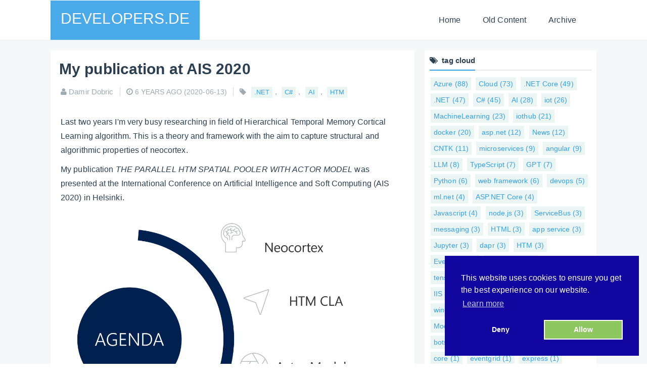

--- FILE ---
content_type: text/html; charset=utf-8
request_url: https://developers.de/2020/06/13/my-publication-on-international-conference-on-artificial-intelligence-and-soft-computing-ais-2020/
body_size: 6007
content:
<!DOCTYPE html>
<html>

<head>
    <meta charset="utf-8" />
    <meta http-equiv="X-UA-Compatible" content="IE=edge" />
    <title>My publication at AIS 2020</title>

    <meta name="HandheldFriendly" content="True" />
    <meta name="viewport" content="width=device-width, initial-scale=1.0" />

    <link rel="stylesheet" type="text/css" href="/assets/css/screen.css?v=66a934f014" />
    <!-- <link rel="stylesheet" type="text/css" href="//fonts.useso.com/css?family=Merriweather:300,700,700italic,300italic|Open+Sans:700,400" /> -->
    <link rel="stylesheet" type="text/css" href="/assets/plugins/font-awesome-4.5.0/css/font-awesome.min.css?v=66a934f014" />
    <link rel="stylesheet" type="text/css" href="/assets/plugins/bootstrap-3.3.5/css/bootstrap.min.css?v=66a934f014" />
    <link rel="stylesheet" type="text/css" href="/assets/plugins/anijs-0.9.3/anicollection.min.css?v=66a934f014" />
    <link rel="stylesheet" type="text/css" href="/assets/plugins/fancybox-2.1.5/jquery.fancybox.css?v=66a934f014" />
    <link rel="shortcut icon" href="/favicon.png" type="image/png" />
    <link rel="canonical" href="https://developers.de/2020/06/13/my-publication-on-international-conference-on-artificial-intelligence-and-soft-computing-ais-2020/" />
    <meta name="referrer" content="no-referrer-when-downgrade" />
    <link rel="amphtml" href="https://developers.de/2020/06/13/my-publication-on-international-conference-on-artificial-intelligence-and-soft-computing-ais-2020/amp/" />
    
    <meta property="og:site_name" content="DEVELOPERS.DE" />
    <meta property="og:type" content="article" />
    <meta property="og:title" content="My publication at AIS 2020" />
    <meta property="og:description" content="Last two years I&#x27;m very busy researching in field of Hierarchical Temporal Memory Cortical Learning algorithm. This is a theory and framework with the aim to capture structural and algorithmic properties of neocortex. My publication THE PARALLEL HTM SPATIAL POOLER WITH ACTOR MODEL was presented at the International Conference on" />
    <meta property="og:url" content="https://developers.de/2020/06/13/my-publication-on-international-conference-on-artificial-intelligence-and-soft-computing-ais-2020/" />
    <meta property="og:image" content="https://developersde.blob.core.windows.net/usercontent/2020/6/121924_ais2020.png" />
    <meta property="article:published_time" content="2020-06-13T12:33:00.000Z" />
    <meta property="article:modified_time" content="2020-07-15T15:15:31.000Z" />
    <meta property="article:tag" content=".NET" />
    <meta property="article:tag" content="C#" />
    <meta property="article:tag" content="AI" />
    <meta property="article:tag" content="HTM" />
    
    <meta property="article:publisher" content="https://www.facebook.com/daenetgmbh" />
    <meta name="twitter:card" content="summary_large_image" />
    <meta name="twitter:title" content="My publication at AIS 2020" />
    <meta name="twitter:description" content="Last two years I&#x27;m very busy researching in field of Hierarchical Temporal Memory Cortical Learning algorithm. This is a theory and framework with the aim to capture structural and algorithmic properties of neocortex. My publication THE PARALLEL HTM SPATIAL POOLER WITH ACTOR MODEL was presented at the International Conference on" />
    <meta name="twitter:url" content="https://developers.de/2020/06/13/my-publication-on-international-conference-on-artificial-intelligence-and-soft-computing-ais-2020/" />
    <meta name="twitter:image" content="https://developersde.blob.core.windows.net/usercontent/2020/6/121924_ais2020.png" />
    <meta name="twitter:label1" content="Written by" />
    <meta name="twitter:data1" content="Damir Dobric" />
    <meta name="twitter:label2" content="Filed under" />
    <meta name="twitter:data2" content=".NET, C#, AI, HTM" />
    <meta name="twitter:site" content="@daenet" />
    <meta name="twitter:creator" content="@ddobric" />
    <meta property="og:image:width" content="2596" />
    <meta property="og:image:height" content="1874" />
    
    <script type="application/ld+json">
{
    "@context": "https://schema.org",
    "@type": "Article",
    "publisher": {
        "@type": "Organization",
        "name": "DEVELOPERS.DE",
        "logo": {
            "@type": "ImageObject",
            "url": "https://developersde.blob.core.windows.net/usercontent/10/2017/IconV2.png",
            "width": 60,
            "height": 60
        }
    },
    "author": {
        "@type": "Person",
        "name": "Damir Dobric",
        "image": {
            "@type": "ImageObject",
            "url": "https://developersde.blob.core.windows.net/usercontent/2022/12/15945_IMG_9395.jpg",
            "width": 2500,
            "height": 1667
        },
        "url": "https://developers.de/author/ddobric/",
        "sameAs": [
            "https://about.me/damirdobric",
            "https://twitter.com/ddobric"
        ]
    },
    "headline": "My publication at AIS 2020",
    "url": "https://developers.de/2020/06/13/my-publication-on-international-conference-on-artificial-intelligence-and-soft-computing-ais-2020/",
    "datePublished": "2020-06-13T12:33:00.000Z",
    "dateModified": "2020-07-15T15:15:31.000Z",
    "image": {
        "@type": "ImageObject",
        "url": "https://developersde.blob.core.windows.net/usercontent/2020/6/121924_ais2020.png",
        "width": 2596,
        "height": 1874
    },
    "keywords": ".NET, C#, AI, HTM",
    "description": "Last two years I&#x27;m very busy researching in field of Hierarchical Temporal Memory Cortical Learning algorithm. This is a theory and framework with the aim to capture structural and algorithmic properties of neocortex. My publication THE PARALLEL HTM SPATIAL POOLER WITH ACTOR MODEL was presented at the International Conference on",
    "mainEntityOfPage": {
        "@type": "WebPage",
        "@id": "https://developers.de/"
    }
}
    </script>

    <script type="text/javascript" src="/public/ghost-sdk.min.js?v=66a934f014"></script>
<script type="text/javascript">
ghost.init({
	clientId: "ghost-frontend",
	clientSecret: "0daf8e2f7bc5"
});
</script>
    <meta name="generator" content="Ghost 1.21" />
    <link rel="alternate" type="application/rss+xml" title="DEVELOPERS.DE" href="https://developers.de/rss/" />
    <link rel="stylesheet" type="text/css" href="//cdnjs.cloudflare.com/ajax/libs/cookieconsent2/3.0.3/cookieconsent.min.css" />
<script src="//cdnjs.cloudflare.com/ajax/libs/cookieconsent2/3.0.3/cookieconsent.min.js"></script>
<script>
        var gaProperty = 'UA-2001677-1'; 
        var disableStr = 'ga-disable-' + gaProperty; 

        if (document.cookie.indexOf(disableStr + '=true') > -1 || document.cookie.indexOf(disableStr + '=false') == -1) { 
            window[disableStr] = true;
        }

        function gaOptout() { 
            document.cookie = disableStr + '=true; expires=Thu, 31 Dec 2099 23:59:59 UTC; path=/'; 
            window[disableStr] = true;
        }
        function gaOptin() { 
            document.cookie = disableStr + '=false; expires=Thu, 31 Dec 2099 23:59:59 UTC; path=/'; 
            window[disableStr] = true;
        } 

        (function(i,s,o,g,r,a,m){i['GoogleAnalyticsObject']=r;i[r]=i[r]||function(){ 
            (i[r].q=i[r].q||[]).push(arguments)},i[r].l=1*new Date();a=s.createElement(o), 
            m=s.getElementsByTagName(o)[0];a.async=1;a.src=g;m.parentNode.insertBefore(a,m) 
        })(window,document,'script','https://www.google-analytics.com/analytics.js','ga');

        ga('create', 'UA-2001677-1', 'auto'); 
        ga('set', 'anonymizeIp', true); 
        ga('send', 'pageview'); 
    </script>
    <script>
        window.addEventListener("load", function () {
            window.cookieconsent.initialise({
                palette: {
                    popup: {
                        background: "#10069f"
                    },
                    button: {
                        background: "#8ec760",
                        border: "#ffffff",
                        text: "#ffffff"
                    }
                },
                position: "bottom-right",
                type: "opt-in",
                content: {
                    href: 'https://developers.de/privacy-policy/',
                    dismiss: 'Deny',
                    allow: 'Allow'
                },
                onInitialise: function (status) {
                    var type = this.options.type;
                    var didConsent = this.hasConsented();
                    if (type == 'opt-in' && didConsent && status == 'allow') {
                        gaOptin();
                    }
                },
                onStatusChange: function (status, chosenBefore) {
                    var type = this.options.type;
                    var didConsent = this.hasConsented();
                    if (type == 'opt-in' && didConsent && status == 'allow') {
                        gaOptin();
                    }
                    if (type == 'opt-in' && didConsent && status == 'dismiss') {
                        gaOptout();
                    }
                }
            })
        });
    </script>
<link href="/extensions/prism/prism.css" rel="stylesheet"/>
<script>
    var disqus_shortname = 'developers-de';
</script>
<link href="/extensions/shariff/shariff.min.css" rel="stylesheet">
</head>

<body class="post-template tag-net tag-c tag-ai tag-htm nav-closed" data-spy="scroll" data-target="#tocScrollspy">

    <div class="site-wrapper">

        


<header class="main-header">
    <nav class="container main-nav clearfix">
        <div class="main-nav-title pull-left">
            <a class="blog-title" href="https://developers.de">DEVELOPERS.DE</a>
        </div>
            <div class="nav pull-right">
    <ul>
            <li class="nav-home" role="presentation"><a href="https://developers.de/">Home</a></li>
            <li class="nav-old-content" role="presentation"><a href="https://developers.de/blogs/">Old Content</a></li>
            <li class="nav-archive" role="presentation"><a href="https://developers.de/archive/">Archive</a></li>
    </ul>
</div>

    </nav>
</header>

<main id="container" class="container" role="main">
    <div id="content" class="content col-sm-12 col-md-8 col-lg-8">
        <article class="post tag-net tag-c tag-ai tag-htm">
            <header class="post-header">
                <h1 class="post-title"><a href="/2020/06/13/my-publication-on-international-conference-on-artificial-intelligence-and-soft-computing-ais-2020/">My publication at AIS 2020</a></h1>
                <section class="post-meta">
                    <span class="post-meta-item">
                        <i class="fa fa-user"></i>
                        <a href="/author/ddobric/">Damir Dobric</a>
                    </span>
                    <span class="post-meta-item">
                        <i class="fa fa-clock-o"></i>
                        <time class="post-date" datetime="2020-06-13">6 years ago</time>
                        <time class="post-date" datetime="2020-06-13">(2020-06-13)</time>
                    </span>
                    <span class="post-meta-item post-meta-tags">
                        <i class="fa fa-tag"></i>
                        <a href="/tag/net/">.NET</a>, <a href="/tag/c/">C#</a>, <a href="/tag/ai/">AI</a>, <a href="/tag/htm/">HTM</a>
                    </span>
                    <span class="post-meta-item pull-right">

                    </span>
                </section>
            </header>

            <section class="post-content">
                <div class="kg-card-markdown"><p>Last two years I'm very busy researching in field of Hierarchical Temporal Memory Cortical Learning algorithm. This is a theory and framework with the aim to capture structural and algorithmic properties of neocortex.</p>
<p>My publication <em>THE PARALLEL HTM SPATIAL POOLER WITH ACTOR MODEL</em> was presented at the International Conference on Artificial Intelligence and Soft Computing (AIS 2020) in Helsinki.<br>
<img src="https://developersde.blob.core.windows.net/usercontent/2020/6/121112_ais2020.png" alt="121112_ais2020"></p>
<p><a href="https://csit2020.org/ps/ais-ps.html">https://csit2020.org/ps/ais-ps.html</a></p>
<p>Download <a href="https://aircconline.com/csit/csit1006.pdf">paper</a></p>
</div>
            </section>
            
            <hr/>
            <div class="shariff" data-theme="white" data-lang="en" data-services="[&quot;twitter&quot;,&quot;facebook&quot;,&quot;googleplus&quot;,&quot;linkedin&quot;,&quot;xing&quot;]"></div>

            <footer class="post-footer">
                <figure class="author-image">
    <a class="img" href="/author/ddobric/" style="background-image: url(https://developersde.blob.core.windows.net/usercontent/2022/12/15945_IMG_9395.jpg)"><span class="hidden">Damir Dobric's Picture</span></a>
</figure>
<figure class="author-info">
    <section class="author-info-title">
        <span><time class="post-date pull-right" datetime="2020-06-13">Published on：2020-06-13</time></span>
        <span>Author：Damir Dobric</span>
    </section>
    <section class="author-info-content">
            <span class="author-info-bio">Microsoft Regional Director and Most Valuable Professional for Microsoft Azure Cloud. </span>
        <section class="author-info-social">
            <a href="https://about.me/damirdobric" class="author-info-social-website">Website</a>
            <a href="/author/ddobric/" class="author-info-social-feature">more from Damir Dobric</a>
            <a href="https://www.facebook.com/daenetgmbh" class="author-info-social-facebook" target="_blank" rel="noopener">Facebook</a>
            <a href="https://twitter.com/ddobric" class="author-info-social-twitter" target="_blank" rel="noopener">Twitter</a>
            <!--<a href="https://segmentfault.com/u/xlbd" class="author-info-social-sf">SegmentFault</a>-->
        </section>
    </section>
</figure>
            </footer>
        </article>

        <aside class="post-nav">
            <span class="post-nav-prev">
                previous
                <a href="/2020/06/12/scaling-the-slice-of-neocortex-with-actor-model/">
                    Scaling the slice of neocortex with Actor Model
                </a>
            </span>

            <span class="post-nav-next" >
                <a href="/2020/07/08/imported-project/">
                    Imported project target was not found- How to fix
                </a>
                next
            </span>
        </aside>

        <section class="post comments">
    <div id="disqus_thread"></div>
    <script type="text/javascript">
        var disqus_identifier = ''; // make sure to use the post.id as an identifier, otherwise disqus will use the pages url per default, which might be problematic...

        /* * * DON'T EDIT BELOW THIS LINE * * */
        (function() {
            var dsq = document.createElement('script');
            dsq.type = 'text/javascript';
            dsq.async = true;
            dsq.src = '//' + disqus_shortname + '.disqus.com/embed.js';
            (document.getElementsByTagName('head')[0] || document.getElementsByTagName('body')[0]).appendChild(dsq);
        })();
    </script>
    <noscript>Please enable JavaScript to view the <a href="http://disqus.com/?ref_noscript">comments powered by Disqus.</a></noscript>
    <a href="http://disqus.com" class="dsq-brlink">comments powered by <span class="logo-disqus">Disqus</span></a>
</section>
    </div>
    <div id="sidebar" class="sidebar col-md-4 col-lg-4">



    <div class="widget widget-tag-cloud">
	<div class="widget-title">
		<div class="widget-title-meta">
			<i class="fa fa-tags"></i>&nbsp;
			<span class="title-meta-word">tag cloud</span>
		</div>
	</div>
	<div class="tag-cloud-content">
		<!-- 
		<a href="/tag/net/" class="tag-item">.NET<span class="post-count"></span></a>
		
		<a href="/tag/c/" class="tag-item">C#<span class="post-count"></span></a>
		
		<a href="/tag/ai/" class="tag-item">AI<span class="post-count"></span></a>
		
		<a href="/tag/htm/" class="tag-item">HTM<span class="post-count"></span></a>
		 -->
				<a href="/tag/azure" class="tag-item">Azure (88)</a>
				<a href="/tag/cloud" class="tag-item">Cloud (73)</a>
				<a href="/tag/net-core" class="tag-item">.NET Core (49)</a>
				<a href="/tag/net" class="tag-item">.NET (47)</a>
				<a href="/tag/c" class="tag-item">C# (45)</a>
				<a href="/tag/ai" class="tag-item">AI (28)</a>
				<a href="/tag/iot" class="tag-item">iot (26)</a>
				<a href="/tag/machinelearning" class="tag-item">MachineLearning (23)</a>
				<a href="/tag/iothub" class="tag-item">iothub (21)</a>
				<a href="/tag/docker" class="tag-item">docker (20)</a>
				<a href="/tag/asp-net" class="tag-item">asp.net (12)</a>
				<a href="/tag/news" class="tag-item">News (12)</a>
				<a href="/tag/cntk" class="tag-item">CNTK (11)</a>
				<a href="/tag/microservices" class="tag-item">microservices (9)</a>
				<a href="/tag/angular" class="tag-item">angular (9)</a>
				<a href="/tag/llm" class="tag-item">LLM (8)</a>
				<a href="/tag/typescript" class="tag-item">TypeScript (7)</a>
				<a href="/tag/gpt" class="tag-item">GPT (7)</a>
				<a href="/tag/python" class="tag-item">Python (6)</a>
				<a href="/tag/web-framework" class="tag-item">web framework (6)</a>
				<a href="/tag/devops" class="tag-item">devops (5)</a>
				<a href="/tag/ml-net" class="tag-item">ml.net (4)</a>
				<a href="/tag/asp-net-core" class="tag-item">ASP.NET Core (4)</a>
				<a href="/tag/javascript" class="tag-item">Javascript (4)</a>
				<a href="/tag/node-js" class="tag-item">node.js (3)</a>
				<a href="/tag/servicebus" class="tag-item">ServiceBus (3)</a>
				<a href="/tag/messaging" class="tag-item">messaging (3)</a>
				<a href="/tag/html" class="tag-item">HTML (3)</a>
				<a href="/tag/app-service" class="tag-item">app service (3)</a>
				<a href="/tag/jupyter" class="tag-item">Jupyter (3)</a>
				<a href="/tag/dapr" class="tag-item">dapr (3)</a>
				<a href="/tag/htm" class="tag-item">HTM (3)</a>
				<a href="/tag/eventhub" class="tag-item">EventHub (2)</a>
				<a href="/tag/kubernetes" class="tag-item">kubernetes (2)</a>
				<a href="/tag/tensorflow" class="tag-item">tensorflow (2)</a>
				<a href="/tag/webjob" class="tag-item">WebJob (2)</a>
				<a href="/tag/debugging" class="tag-item">debugging (2)</a>
				<a href="/tag/iis" class="tag-item">IIS (2)</a>
				<a href="/tag/css" class="tag-item">CSS (2)</a>
				<a href="/tag/biztalk" class="tag-item">BizTalk (2)</a>
				<a href="/tag/blazor" class="tag-item">blazor (2)</a>
				<a href="/tag/windows" class="tag-item">windows (2)</a>
				<a href="/tag/cosmosdb" class="tag-item">CosmosDb (2)</a>
				<a href="/tag/mcp" class="tag-item">MCP (2)</a>
				<a href="/tag/model-context-protocol" class="tag-item">Model Context Protocol (2)</a>
				<a href="/tag/nuget" class="tag-item">nuget (1)</a>
				<a href="/tag/bots" class="tag-item">bots (1)</a>
				<a href="/tag/timeseries" class="tag-item">TimeSeries (1)</a>
				<a href="/tag/clickonce" class="tag-item">ClickOnce (1)</a>
				<a href="/tag/core" class="tag-item">core (1)</a>
				<a href="/tag/eventgrid" class="tag-item">eventgrid (1)</a>
				<a href="/tag/express" class="tag-item">express (1)</a>
				<a href="/tag/quantum-development-kit" class="tag-item">Quantum Development Kit (1)</a>
				<a href="/tag/angular7" class="tag-item">angular7 (1)</a>
				<a href="/tag/cookie" class="tag-item">cookie (1)</a>
				<a href="/tag/sendgrid" class="tag-item">SendGrid (1)</a>
				<a href="/tag/anndotnet" class="tag-item">ANNdotNET (1)</a>
				<a href="/tag/mvpbuzz" class="tag-item">mvpbuzz (1)</a>
				<a href="/tag/keras" class="tag-item">keras (1)</a>
				<a href="/tag/daany" class="tag-item">Daany (1)</a>
				<a href="/tag/analytics" class="tag-item">analytics (1)</a>
				<a href="/tag/mqsc-adapter" class="tag-item">MQSC Adapter (1)</a>
				<a href="/tag/tw-way-authentication" class="tag-item">tw-way authentication (1)</a>
				<a href="/tag/2-way-authentication" class="tag-item">2-way authentication (1)</a>
				<a href="/tag/two-way-authentication" class="tag-item">two way authentication (1)</a>
				<a href="/tag/certificate" class="tag-item">certificate (1)</a>
				<a href="/tag/ibm-mq" class="tag-item">IBM MQ (1)</a>
				<a href="/tag/package" class="tag-item">package (1)</a>
				<a href="/tag/module" class="tag-item">module (1)</a>
				<a href="/tag/git" class="tag-item">git (1)</a>
				<a href="/tag/ios" class="tag-item">iOS (1)</a>
				<a href="/tag/ios14" class="tag-item">iOS14 (1)</a>
				<a href="/tag/senchatouch" class="tag-item">SenchaTouch (1)</a>
				<a href="/tag/extjs" class="tag-item">ExtJs (1)</a>
				<a href="/tag/cordova" class="tag-item">Cordova (1)</a>
				<a href="/tag/iphone" class="tag-item">iPhone (1)</a>
				<a href="/tag/mobile-development" class="tag-item">Mobile Development (1)</a>
				<a href="/tag/cross-platform-app-development" class="tag-item">Cross Platform App Development (1)</a>
				<a href="/tag/enpoint" class="tag-item">Enpoint (1)</a>
				<a href="/tag/expose" class="tag-item">Expose; (1)</a>
				<a href="/tag/wcf" class="tag-item">WCF (1)</a>
				<a href="/tag/rest" class="tag-item">Rest (1)</a>
				<a href="/tag/error" class="tag-item">error (1)</a>
				<a href="/tag/transportclientendpointbehavior" class="tag-item">transportClientEndpointBehavior (1)</a>
				<a href="/tag/transportclientendpointbehaviorelement" class="tag-item">TransportClientEndpointBehaviorElement (1)</a>
				<a href="/tag/could-not-be-loaded" class="tag-item">could not be loaded (1)</a>
				<a href="/tag/maui" class="tag-item">MAUI (1)</a>
				<a href="/tag/visual-studio" class="tag-item">visual studio (1)</a>
				<a href="/tag/macos" class="tag-item">macos (1)</a>
				<a href="/tag/edge" class="tag-item">edge (1)</a>
	</div>
</div>

        <div class="widget widget-toc">
    <div class="widget-title">
        <div class="widget-title-meta">
            <i class="fa fa-list-ul"></i>&nbsp;
            <span class="title-meta-word">in this article</span>
        </div>
    </div>
    <nav id="tocScrollspy">
        <ul id="toc" class="toc"></ul>
    </nav>
</div>
</div>
</main>


        <footer class="site-footer clearfix">
            <div class="footer-meta container">
                <section class="copyright"><a href="https://developers.de">DEVELOPERS.DE</a> &copy; 2026 powered by <a href="https://www.daenet.de">daenet</a></section>
                <section class="poweredby"><a href="/impressum">Impressum</a> <a href="/privacy-policy">Privacy policy</a></section>
            </div>
        </footer>

    </div>

    <div id="backTop" class="backTop">
        <button class="btn btn-inverse">
            <i class="fa fa-chevron-up"></i>
        </button>
    </div>

    <script type="text/javascript" src="/assets/js/jquery-1.12.0.min.js?v=66a934f014"></script>
    <script type="text/javascript" src="/extensions/prism/prism.js"></script>
<script src="/extensions/shariff/shariff.min.js"></script>

    <script type="text/javascript" src="/assets/js/jquery.fitvids.js?v=66a934f014"></script>
    <script type="text/javascript" src="/assets/js/index.js?v=66a934f014"></script>
    <script type="text/javascript" src="/assets/plugins/bootstrap-3.3.5/js/bootstrap.min.js?v=66a934f014"></script>
    <script type="text/javascript" src="/assets/plugins/jquery-toc-0.3.5/jquery.toc.js?v=66a934f014"></script>
    <script type="text/javascript" src="/assets/plugins/velocity-1.2.3/velocity.min.js?v=66a934f014"></script>
    <script type="text/javascript" src="/assets/plugins/velocity-1.2.3/velocity.ui.min.js?v=66a934f014"></script>
    <script type="text/javascript" src="/assets/plugins/anijs-0.9.3/anijs-min.js?v=66a934f014"></script>
    <script type="text/javascript" src="/assets/plugins/anijs-0.9.3/anijs-helper-scrollreveal-min.js?v=66a934f014"></script>
    <script type="text/javascript" src="/assets/plugins/github-repo-jquery-widget/jquery.githubRepoWidget.min.js?v=66a934f014"></script>
    <script type="text/javascript" src="/assets/plugins/fancybox-2.1.5/jquery.fancybox.pack.js?v=66a934f014"></script>
</body>

</html>

--- FILE ---
content_type: text/css; charset=UTF-8
request_url: https://developers.de/assets/css/screen.css?v=66a934f014
body_size: 10489
content:
/* ==========================================================================
   Table of Contents
   ========================================================================== */


/*

    0.  Normalize
    1.  Icons
    2.  General
    3.  Utilities
    4.  General
    5.  Single Post
    6.  Tag Archive
    7.  Read Next
    8.  Third Party Elements
    9.  Pagination
    10. Footer
    11. Layout
    12. Widget
    13. Post Nav
    14. BackTop Button
    15. TOC
    16. Profile
    17. Media Queries (Tablet - Portrait)
    18. Media Queries (Tablet - Landscape)
    19. Media Queries (Mobile)
    20. Animations
    21. Static Page
    22. Highlight Code


*/


/* ==========================================================================
   0. Normalize.css v2.1.3 | MIT License | git.io/normalize | (minified)
   ========================================================================== */

article, aside, details, figcaption, figure, footer, header, hgroup, main, nav, section, summary {
    display: block;
}
audio, canvas, video {
    display: inline-block;
}
audio:not([controls]) {
    display: none;
    height: 0;
}
[hidden], template {
    display: none;
}
html {
    font-family: sans-serif;
    -ms-text-size-adjust: 100%;
    -webkit-text-size-adjust: 100%;
}
body {
    margin: 0;
}
a {
    background: transparent;
    text-decoration: none;
}
a:focus {
    outline: thin dotted;
}
a:active, a:hover {
    outline: 0;
}
abbr[title] {
    border-bottom: 1px dotted;
}
b, strong {
    font-weight: 700;
}
dfn {
    font-style: italic;
}
hr {
    -moz-box-sizing: content-box;
    box-sizing: content-box;
    height: 0;
}
mark {
    background: #FF0;
    color: #000;
}
code, kbd, pre, samp {
    font-family: Monaco, monospace, sans-serif !important;
    font-size: 1em;
}
pre {
    white-space: pre-wrap;
}
q {
    quotes: "\201C" "\201D" "\2018" "\2019";
}
small {
    font-size: 80%;
}
sub, sup {
    font-size: 75%;
    line-height: 0;
    position: relative;
    vertical-align: baseline;
}
sup {
    top: -0.5em;
}
sub {
    bottom: -0.25em;
}
img {
    border: 0;
}
svg:not(:root) {
    overflow: hidden;
}
figure {
    margin: 0;
}
fieldset {
    border: 1px solid #c0c0c0;
    margin: 0 2px;
    padding: 0.35em 0.625em 0.75em;
}
legend {
    border: 0;
    padding: 0;
}
button, input, select, textarea {
    font-family: inherit;
    font-size: 100%;
    margin: 0;
}
button, input {
    line-height: normal;
}
button, select {
    text-transform: none;
}
button, html input[type="button"], input[type="reset"], input[type="submit"] {
    -webkit-appearance: button;
    cursor: pointer;
}
button[disabled], html input[disabled] {
    cursor: default;
}
input[type="checkbox"], input[type="radio"] {
    box-sizing: border-box;
    padding: 0;
}
input[type="search"] {
    -webkit-appearance: textfield;
    -moz-box-sizing: content-box;
    -webkit-box-sizing: content-box;
    box-sizing: content-box;
}
input[type="search"]::-webkit-search-cancel-button, input[type="search"]::-webkit-search-decoration {
    -webkit-appearance: none;
}
button::-moz-focus-inner, input::-moz-focus-inner {
    border: 0;
    padding: 0;
}
textarea {
    overflow: auto;
    vertical-align: top;
}
table {
    border-collapse: collapse;
    border-spacing: 0;
}

/* ==========================================================================
   1. Icons - Sets up the icon font and respective classes
   ========================================================================== */


/* Import the font file with the icons in it */

@font-face {
    font-family: "casper-icons";
    src: url("../fonts/casper-icons.eot?v=1");
    src: url("../fonts/casper-icons.eot?v=1#iefix") format("embedded-opentype"), url("../fonts/casper-icons.woff?v=1") format("woff"), url("../fonts/casper-icons.ttf?v=1") format("truetype"), url("../fonts/casper-icons.svg?v=1#icons") format("svg");
    font-weight: normal;
    font-style: normal;
}

/* Apply these base styles to all icons */

[class^="icon-"]:before, [class*=" icon-"]:before {
    font-family: "casper-icons", "Microsoft Yahei", "Monaco", sans-serif;
    speak: none;
    font-style: normal;
    font-weight: normal;
    font-variant: normal;
    text-transform: none;
    line-height: 1;
    text-decoration: none !important;
    -webkit-font-smoothing: antialiased;
    -moz-osx-font-smoothing: grayscale;
}

/* Each icon is created by inserting the correct character into the
   content of the :before pseudo element. Like a boss. */

.icon-ghost:before {
    content: "\f600";
}
.icon-feed:before {
    content: "\f601";
}
.icon-twitter:before {
    content: "\f602";
    font-size: 1.1em;
}
.icon-google-plus:before {
    content: "\f603";
}
.icon-facebook:before {
    content: "\f604";
}
.icon-arrow-left:before {
    content: "\f605";
}
.icon-stats:before {
    content: "\f606";
}
.icon-location:before {
    content: "\f607";
    margin-left: -3px;
    /* Tracking fix */
}
.icon-link:before {
    content: "\f608";
}
.icon-menu:before {
    content: "\f609";
}

/*
    IMPORTANT: When making any changes to the icon font, be sure to increment
    the version number by 1 in the @font-face rule. `?v=1` becomes `?v=2`
    This forces browsers to download the new font file.
*/


/* ==========================================================================
   2. General - Setting up some base styles
   ========================================================================== */

html {
    height: 100%;
    max-height: 100%;
    font-size: 62.5%;
    -webkit-tap-highlight-color: rgba(0, 0, 0, 0);
}
body {
    height: 100%;
    max-height: 100%;
    font-family: "Microsoft Yahei", Helvetica, Arial, sans-serif, serif !important;
    letter-spacing: 0.01rem;
    font-size: 1.6em !important;
    line-height: 1.75em !important;
    color: #2C3F51 !important;
    -webkit-font-feature-settings: 'kern' 1;
    -moz-font-feature-settings: 'kern' 1;
    -o-font-feature-settings: 'kern' 1;
    text-rendering: geometricPrecision;
}
::-moz-selection {
    background: #69bde8;
    color: #FFF;
}
::selection {
    background: #69bde8;
    color: #FFF;
}
h1, h2, h3, h4, h5, h6 {
    -webkit-font-feature-settings: 'dlig' 1, 'liga' 1, 'lnum' 1, 'kern' 1;
    -moz-font-feature-settings: 'dlig' 1, 'liga' 1, 'lnum' 1, 'kern' 1;
    -o-font-feature-settings: 'dlig' 1, 'liga' 1, 'lnum' 1, 'kern' 1;
    color: #2E2E2E;
    line-height: 1.15em;
    margin: 0 0 0.4em 0;
    font-weight: bold !important;
    font-family: "Microsoft Yahei", "Monaco", sans-serif;
    text-rendering: geometricPrecision;
}
h1 {
    font-size: 3.6rem;
    text-indent: -3px;
}
h2 {
    font-size: 3rem;
    padding-bottom: 10px;
    border-bottom: 1px solid #EBF2F6;
}
h3 {
    font-size: 2.4rem;
}
h4 {
    font-size: 1.8rem;
}
h5 {
    font-size: 1.6rem !important;
}
h6 {
    font-size: 1.4rem !important;
}
a {
    color: #4A4A4A;
    transition: color 0.3s ease;
}
a:hover {
    color: #111;
}
p, ul, ol, dl {
    -webkit-font-feature-settings: 'liga' 1, 'onum' 1, 'kern' 1;
    -moz-font-feature-settings: 'liga' 1, 'onum' 1, 'kern' 1;
    -o-font-feature-settings: 'liga' 1, 'onum' 1, 'kern' 1;
    margin: 0 0 1.75em 0;
    text-rendering: geometricPrecision;
    line-height: 1.75em;
}
ol, ul {
    padding-left: 3rem;
}
ol ol, ul ul, ul ol, ol ul {
    margin: 0 0 0.4em 0;
    padding-left: 2em;
}
dl dt {
    float: left;
    width: 180px;
    overflow: hidden;
    clear: left;
    text-align: right;
    text-overflow: ellipsis;
    white-space: nowrap;
    font-weight: 700;
    margin-bottom: 1em;
}
dl dd {
    margin-left: 200px;
    margin-bottom: 1em
}
li {
    margin: 0.4em 0;
}
li li {
    margin: 0;
}
hr {
    display: block;
    height: 1px;
    border: 0;
    border-top: #EBF2F6 1px solid !important;
    margin: 3.2em 0;
    padding: 0;
}
blockquote {
    -moz-box-sizing: border-box;
    box-sizing: border-box;
    padding: 15px 20px !important;
    margin: 1.75em 0 1.75em -2.2em;
    font-size: 1.6rem !important;
    border-left: #4A4A4A 0.4em solid;
    background-color: rgba(102, 128, 153, 0.05);
    border-left: 5px solid rgba(102, 128, 153, 0.075) !important;
}
blockquote small {
    display: inline-block;
    margin: 0.8em 0 0.8em 1.5em;
    font-size: 0.9em;
    color: #CCC;
}
blockquote small:before {
    content: "\2014 \00A0";
}
blockquote cite {
    font-weight: 700;
}
blockquote cite a {
    font-weight: normal;
}
mark {
    background-color: #fdffb6;
}
code, tt {
    padding: 1px 3px;
    font-family: Monaco, monospace, sans-serif !important;
    font-size: 0.85em;
    white-space: pre-wrap;
    background: #F7FAFB;
    border-radius: 2px;
}
pre {
    padding: 0px !important;
    font-family: Monaco, monospace, sans-serif !important;
    font-size: 0.8em !important;
    line-height: 1.6 !important;
    white-space: pre;
    background: #F7FAFB;
    border: 0px !important;
}
pre code, pre tt {
    font-size: inherit;
    white-space: pre-wrap;
    background: transparent;
    border: none;
    padding: 0;
}
kbd {
    display: inline-block;
    margin-bottom: 0.4em;
    padding: 1px 8px;
    border: #CCC 1px solid;
    color: #666;
    text-shadow: #FFF 0 1px 0;
    font-size: 0.9em;
    font-weight: 700;
    background: #F4F4F4;
    border-radius: 4px;
    box-shadow: 0 1px 0 rgba(0, 0, 0, 0.2), 0 1px 0 0 #fff inset;
}
table {
    -moz-box-sizing: border-box;
    box-sizing: border-box;
    margin: 1.75em 0;
    width: 100%;
    max-width: 100%;
    background-color: transparent;
}
table th, table td {
    padding: 8px;
    line-height: 20px;
    text-align: left;
    vertical-align: top;
    border-top: #EFEFEF 1px solid;
}
table th {
    color: #000;
}
table caption + thead tr:first-child th, table caption + thead tr:first-child td, table colgroup + thead tr:first-child th, table colgroup + thead tr:first-child td, table thead:first-child tr:first-child th, table thead:first-child tr:first-child td {
    border-top: 0;
}
table tbody + tbody {
    border-top: #EFEFEF 2px solid;
}
table table table {
    background-color: #FFF;
}
table tbody > tr:nth-child(odd) > td, table tbody > tr:nth-child(odd) > th {
    background-color: #F6F6F6;
}
table.plain tbody > tr:nth-child(odd) > td, table.plain tbody > tr:nth-child(odd) > th {
    background: transparent;
}
iframe, .fluid-width-video-wrapper {
    display: block;
    margin: 1.75em 0;
}

/* When a video is inside the fitvids wrapper, drop the
margin on the iframe, cause it breaks stuff. */

.fluid-width-video-wrapper iframe {
    margin: 0;
}

/* ==========================================================================
   3. Utilities - These things get used a lot
   ========================================================================== */


/* Clears shit */

.clearfix:before, .clearfix:after {
    content: " ";
    display: table;
}
.clearfix:after {
    clear: both;
}
.clearfix {
    zoom: 1;
}

/* Hides shit */

.hidden {
    text-indent: -9999px;
    visibility: hidden;
    display: none;
}

/* Creates a responsive wrapper that makes our content scale nicely */

.inner {
    position: relative;
    width: 80%;
    max-width: 750px;
    margin: 0 auto;
}

/* Centres vertically yo. (IE8+) */

.vertical {
    display: table-cell;
    vertical-align: middle;
}

/* Wraps the main content & footer */

.site-wrapper {
    position: relative;
    z-index: 10;
    min-height: 100%;
    background: #F5F7F9;
    -webkit-transition: -webkit-transform 0.5s ease;
    transition: transform 0.5s ease;
}
body.nav-opened .site-wrapper {
    overflow-x: hidden;
    -webkit-transform: translate3D(-240px, 0, 0);
    -ms-transform: translate3D(-240px, 0, 0);
    transform: translate3D(-240px, 0, 0);
    -webkit-transition: -webkit-transform 0.3s ease;
    transition: transform 0.3s ease;
}

/* ==========================================================================
   4. General - The main styles for the the theme
   ========================================================================== */


/* Big cover image on the home page */

.main-header {
    position: relative;
    width: 100%;
    margin-bottom: 20px;
    text-align: center;
    background: #FFF no-repeat center center;
    overflow: hidden;
    border-bottom: 1px solid #EBF2F6;
    height: 80px;
    max-height: 80px;
    z-index: 2;
}
.main-header .inner {
    width: 80%;
}
.main-header a {
    text-decoration: none !important;
}
.main-nav {
    position: relative;
    padding: 35px 40px;
    margin: 0 auto 0 !important;
    height: 80px;
}
.main-nav a {
    text-decoration: none;
    font-family: 'Microsoft Yahei', sans-serif;
    font-size: 16px;
    color: #2C3F51;
    padding: 25px 20px;
}
.main-nav a:hover {
    color: #36a1e7;
    border-bottom: 4px solid #36a1e7;
    margin-bottom: -4px;
}
.main-nav-title {
    padding: 23px 0;
    background: #36a1e7;
    opacity: .9;
}
.main-nav-title a {
    font-size: 30px;
    color: #fff;
    padding: 20px;
}
.main-nav-title a:hover {
    color: #fff;
}

/* Navigation */

.nav > ul {
    margin: 0 20px;
    padding: 0;
    height: 80px;
}
.nav > ul > li {
    display: inline-block;
    padding: 22px 0px;
    margin-top: 4px;
}
.nav > ul > li:hover {
    border-bottom: 4px solid #36a1e7;
    margin-bottom: -4px;
}

/* The details of your blog. Defined in ghost/settings/ */

.page-title {
    margin: 10px 0 10px 0;
    font-size: 3rem;
    letter-spacing: -1px;
    font-weight: 700;
    font-family: "Microsoft Yahei", "Monaco", sans-serif;
    color: #fff;
}
.page-description {
    margin: 0;
    font-size: 2rem;
    line-height: 1.5em;
    font-weight: 400;
    font-family: "Microsoft Yahei", "Monaco", sans-serif;
    letter-spacing: 0.01rem;
    color: rgba(255, 255, 255, 0.8);
}
.no-cover.main-header {
    min-height: 160px;
    max-height: 40vh;
    background: #f5f8fa;
}
.no-cover .page-title {
    color: #fff;
}
.no-cover .page-description {
    color: rgba(255, 255, 255, 0.8);
}

/* Add subtle load-in animation for content on the home page */

.home-template .page-title {
    -webkit-animation: fade-in-down 0.6s;
    animation: fade-in-down 0.6s;
    -webkit-animation-delay: 0.2s;
    animation-delay: 0.2s;
}
.home-template .page-description {
    -webkit-animation: fade-in-down 0.9s;
    animation: fade-in-down 0.9s;
    -webkit-animation-delay: 0.1s;
    animation-delay: 0.1s;
}

/* Every post, on every page, gets this style on its <article> tag */

.post {
    position: relative;
    max-width: 750px;
    margin: 20px;
    padding-bottom: 2rem;
    border-bottom: #EBF2F6 1px solid;
    word-wrap: break-word;
}

/* Add a little circle in the middle of the border-bottom on our .post
   just for the lolz and stylepoints. */

.post:after {
    display: block;
    content: "";
    width: 7px;
    height: 7px;
    border: #E7EEF2 1px solid;
    position: absolute;
    bottom: -5px;
    left: 50%;
    margin-left: -5px;
    background: #FFF;
    border-radius: 100%;
    box-shadow: #FFF 0 0 0 5px;
}
.post-title {
    font-size: 30px;
}
.post-title a {
    color: #2C3F51;
    text-decoration: none !important;
}
.post-excerpt p {
    margin: 0;
    font-size: 0.9em;
    line-height: 1.7em;
}
.read-more {
    text-decoration: none;
}
.featured h1 {
    border-left: 5px solid;
    padding-left: 15px;
    margin-left: -20px;
}
.post-meta {
    display: block;
    margin: 1.75rem 0 0 0;
    font-family: "Microsoft Yahei", "Monaco", sans-serif;
    font-size: 1.5rem;
    line-height: 2.2rem;
    color: #9EABB3;
}
.author-thumb {
    width: 24px;
    height: 24px;
    float: left;
    margin-right: 9px;
    border-radius: 100%;
}
.post-meta a {
    color: #9EABB3;
    text-decoration: none;
}
.post-meta a:hover {
    text-decoration: underline;
}
.user-meta {
    position: relative;
    padding: 0.3rem 40px 0 100px;
    min-height: 77px;
}
.post-meta-item {
    margin-left: 8px;
    padding-left: 12px;
    border-left: #d5dbde 1px solid;
}
.post-meta-item:first-child, .post-meta-item:last-child {
    margin-left: 0;
    padding-left: 0;
    border-left: none;
}
.post-meta-tags a {
    color: #36a1e7;
    background-color: rgba(1, 126, 102, .08);
    display: inline-block;
    margin: 0 5px;
    padding: 0 6px;
    line-height: 22px;
    font-size: 13px;
    text-decoration: none !important;
}
.post-meta-tags a:hover {
    color: #fff;
    background-color: #36a1e7;
}
.post-date {
    display: inline-block;
    text-transform: uppercase;
    font-size: 1.4rem;
    white-space: nowrap;
}
.user-image {
    position: absolute;
    top: 0;
    left: 0;
}
.user-name {
    display: block;
    font-weight: 700;
}
.user-bio {
    display: block;
    max-width: 440px;
    font-size: 1.4rem;
    line-height: 1.5em;
}
.publish-meta {
    position: absolute;
    top: 0;
    right: 0;
    padding: 4.3rem 0 4rem 0;
    text-align: right;
}
.publish-heading {
    display: block;
    font-weight: 700;
}
.publish-date {
    display: block;
    font-size: 1.4rem;
    line-height: 1.5em;
}

/* ==========================================================================
   5. Single Post - When you click on an individual post
   ========================================================================== */

.post-template .post-header {
    margin-bottom: 3.4rem;
}
.post-template .post-title {
    margin-bottom: 0;
}
.post-template .post-date {
    padding: 0;
    margin: 0;
    border: none;
}

/* Stop elements, such as img wider than the post content, from
   creating horizontal scroll - slight hack due to imperfections
   with browser width % calculations and rounding */

.post-template .content {
    overflow: hidden;
}

/* Tweak the .post wrapper style */

.post-template .post {
    /*margin-top: 0;*/
    border-bottom: none;
    padding-bottom: 0;
}

/* Kill that stylish little circle that was on the border, too */

.post-template .post:after {
    display: none;
}

/* Keep images centered, and allow images wider than the main
   text column to break out. */

.post-content img {
    display: block;
    max-width: 720px;
    height: auto;
    padding: 0.6em 0;
    /* Centers an image by (1) pushing its left edge to the
       center of its container and (2) shifting the entire image
       in the opposite direction by half its own width.
       Works for images that are larger than their containers. */
    position: relative;
    left: 50%;
    -webkit-transform: translateX(-50%);
    /* for Safari and iOS */
    -ms-transform: translateX(-50%);
    /* for IE9 */
    transform: translateX(-50%);
}
.post-content a {
    color: #36a1e7;
}
.post-content a:hover {
    color: #004e31;
}
.post-content h3 {
    margin-left: -20px;
    padding-left: 15px;
    border-left: 5px solid;
}
.post-content h4 {
    margin-left: -20px;
    padding-left: 16px;
    border-left: 4px solid;
}
.footnotes {
    font-style: italic;
    font-size: 1.3rem;
    line-height: 1.6em;
}
.footnotes li {
    margin: 0.6rem 0;
}
.footnotes p {
    margin: 0;
}
.footnotes p a:last-child {
    text-decoration: none;
}

/* The author credit area after the post */

.post-footer {
    position: relative;
    margin: 6rem 0 6rem;
    padding: 6rem 0 0 0;
    border-top: #EBF2F6 1px solid;
}
.post-footer h4 {
    font-size: 1.8rem;
    margin: 0;
}
.post-footer p {
    margin: 1rem 0;
    font-size: 1.4rem;
    line-height: 1.75em;
}

/* list of author links - location / url */

.author-meta {
    padding: 10px 20px;
    margin: 0;
    list-style: none;
    line-height: 1.5;
}
.author-meta a {
    color: #36a1e7;
}
.author-meta a:hover {
    color: #004e31;
}

/* author-info after post content */

.author-info {
    border: 1px solid #EBF2F6;
    background: #FFF;
    margin-bottom: 10px;
}
.author-info .author-info-title {
    border-bottom: 1px solid #EBF2F6;
    padding: 2px 10px;
    font-size: 14px !important;
    background: #F9F9F9;
    font-weight: 700;
}
.author-info .author-info-title h5 {
    margin: 4px 0px;
}
.author-info .author-info-content {
    padding: 10px;
}
.author-info-bio {
    font-size: 1.4rem;
    line-height: 1.75em;
}

/* author social links */

.author-info-social {
    margin-top: 10px;
}
.author-info-social a {
    color: #FFF;
    text-decoration: none;
    padding: 4px 7px;
    font-size: 14px;
    white-space: nowrap;
    margin-right: 10px;
}
.author-info-social a:hover {
    color: #FFF;
    text-decoration: none;
    filter: alpha(opacity=70);
    opacity: 0.7;
}
.author-info-social .author-info-social-website {
    background-color: #428BCA;
}
.author-info-social .author-info-social-facebook {
    background-color: #3b5998;
}
.author-info-social .author-info-social-twitter {
    background-color: #00aced;
}
.author-info-social .author-info-social-sf {
    background-color: #5CB85C;
}
.author-info-social .author-info-social-feature {
    background-color: #567E95;
}

/* Create some space to the right for the share links */

.post-footer .author {
    margin-right: 180px;
}
.post-footer h4 a {
    color: #2e2e2e;
    text-decoration: none;
}
.post-footer h4 a:hover {
    text-decoration: underline;
}

/* Drop the share links in the space to the right.
   Doing it like this means it's easier for the author bio
   to be flexible at smaller screen sizes while the share
   links remain at a fixed width the whole time */

.post-footer .share {
    position: absolute;
    top: 6rem;
    right: 0;
    width: 140px;
}
.post-footer .share a {
    font-size: 1.8rem;
    display: inline-block;
    margin: 1rem 1.6rem 1.6rem 0;
    color: #BBC7CC;
    text-decoration: none;
}
.post-footer .share .icon-twitter:hover {
    color: #55acee;
}
.post-footer .share .icon-facebook:hover {
    color: #3b5998;
}
.post-footer .share .icon-google-plus:hover {
    color: #dd4b39;
}

/* ==========================================================================
   6. Author profile
   ========================================================================== */

.post-head.main-header {
    height: 40vh;
    min-height: 180px;
}
.no-cover.post-head.main-header {
    height: 85px;
    min-height: 0;
    margin-bottom: 0;
    background: transparent;
}
.tag-head.main-header {
    height: 40vh;
    min-height: 180px;
}
.author-head.main-header {
    height: 40vh;
    min-height: 180px;
}
.no-cover.author-head.main-header {
    height: 10vh;
    min-height: 100px;
    background: transparent;
}
.author-profile {
    padding: 0 15px 5rem 15px;
    border-bottom: #EBF2F6 1px solid;
    text-align: center;
}

/* Add a little circle in the middle of the border-bottom */

.author-profile:after {
    display: block;
    content: "";
    width: 7px;
    height: 7px;
    border: #E7EEF2 1px solid;
    position: absolute;
    bottom: -5px;
    left: 50%;
    margin-left: -5px;
    background: #FFF;
    border-radius: 100%;
    box-shadow: #FFF 0 0 0 5px;
}
.author-image {
    -webkit-box-sizing: border-box;
    -moz-box-sizing: border-box;
    box-sizing: border-box;
    display: block;
    position: absolute;
    top: -40px;
    left: 50%;
    margin-left: -40px;
    width: 80px;
    height: 80px;
    border-radius: 100%;
    overflow: hidden;
    padding: 6px;
    background: #fff;
    z-index: 2;
    box-shadow: #E7EEF2 0 0 0 1px;
}
.author-image .img {
    position: relative;
    display: block;
    width: 100%;
    height: 100%;
    background-size: cover;
    background-position: center center;
    border-radius: 100%;
    -webkit-transition: .8s;
    -moz-transition: .8s;
    -o-transition: .8s;
    -ms-transition: .8s;
}
.author-image .img:hover {
    transform: rotate(720deg);
    -webkit-transform: rotate(720deg);
    -moz-transform: rotate(720deg);
    -o-transform: rotate(720deg);
    -ms-transform: rotate(720deg);
    border-radius: 35px !important;
    filter: alpha(opacity=100) !important;
    opacity: 1 !important;
}
.author-profile .author-image {
    position: relative;
    left: auto;
    top: auto;
    width: 120px;
    height: 120px;
    padding: 3px;
    margin: -100px auto 0 auto;
    box-shadow: none;
}
.author-title {
    margin: 1.5rem 0 1rem;
}
.author-bio {
    font-size: 1.8rem;
    line-height: 1.5em;
    font-weight: 200;
    color: #50585D;
    letter-spacing: 0;
    text-indent: 0;
}

/* Location, website, and link */

.author-profile .author-meta {
    margin: 2rem 0;
    font-family: "Microsoft Yahei", "Monaco", serif;
    letter-spacing: 0.01rem;
    font-size: 1.7rem;
}
.author-meta span {
    display: block;
    margin: 0 2rem 1rem 0;
    word-wrap: break-word;
}
.author-meta a {
    text-decoration: none;
}


/* ==========================================================================
   7. Read More - Next/Prev Post Links
   ========================================================================== */

.read-next {
    -webkit-box-align: stretch;
    -webkit-align-items: stretch;
    -ms-flex-align: stretch;
    align-items: stretch;
    margin-top: 10rem;
}
.read-next-story {
    display: -webkit-box;
    display: -webkit-flex;
    display: -ms-flexbox;
    display: flex;
    -webkit-box-flex: 1;
    -webkit-flex-grow: 1;
    -ms-flex-positive: 1;
    flex-grow: 1;
    min-width: 50%;
    text-decoration: none;
    position: relative;
    text-align: center;
    color: #fff;
    background: #222 no-repeat center center;
    background-size: cover;
    overflow: hidden;
}
.read-next-story:hover:before {
    background: rgba(0, 0, 0, 0.8);
    transition: all 0.2s ease;
}
.read-next-story:hover .post:before {
    color: #222;
    background: #fff;
    transition: all 0.2s ease;
}
.read-next-story:before {
    content: "";
    display: block;
    position: absolute;
    top: 0;
    right: 0;
    bottom: 0;
    left: 0;
    background: rgba(0, 0, 0, 0.7);
    transition: all 0.5s ease;
}
.read-next-story .post {
    padding-top: 6rem;
    padding-bottom: 6rem;
}
.read-next-story .post:before {
    content: "Read This Next";
    padding: 4px 10px 5px;
    text-transform: uppercase;
    font-size: 1.1rem;
    font-family: "Microsoft Yahei", "Monaco", sans-serif;
    color: rgba(255, 255, 255, 0.8);
    border: rgba(255, 255, 255, 0.5) 1px solid;
    border-radius: 4px;
    transition: all 0.5s ease;
}
.read-next-story.prev .post:before {
    content: "You Might Enjoy";
}
.read-next-story h2 {
    margin-top: 1rem;
    color: #fff;
}
.read-next-story p {
    margin: 0;
    color: rgba(255, 255, 255, 0.8);
}

/* Special styles for posts with no cover images */

.read-next-story.no-cover {
    background: #f5f8fa;
}
.read-next-story.no-cover:before {
    display: none;
}
.read-next-story.no-cover .post:before {
    color: rgba(0, 0, 0, 0.5);
    border-color: rgba(0, 0, 0, 0.2);
}
.read-next-story.no-cover h2 {
    color: rgba(0, 0, 0, 0.8);
}
.read-next-story.no-cover p {
    color: rgba(0, 0, 0, 0.5);
}

/* if there are two posts without covers, put a border between them */

.read-next-story.no-cover + .read-next-story.no-cover {
    border-left: rgba(0, 0, 100, 0.04) 1px solid;
    -webkit-box-sizing: border-box;
    -moz-box-sizing: border-box;
    box-sizing: border-box;
}

/* Correctly position site-footer when next to the .read-next container */

.read-next + .site-footer {
    position: absolute;
    bottom: 0;
    left: 0;
    right: 0;
    margin: 0;
}

/* ==========================================================================
   8. Third Party Elements - Embeds from other services
   ========================================================================== */


/* Github */

.gist table {
    margin: 0;
    font-size: 1.4rem;
    text-rendering: auto;
}
.gist td {
    line-height: 1.4;
}
.gist .line-number {
    min-width: 25px;
}

/* Pastebin */

.content .embedPastebin {
    margin-bottom: 1.75em;
}

/* ==========================================================================
   9. Pagination - Tools to let you flick between pages
   ========================================================================== */


/* The main wrapper for our pagination links */

.pagination {
    position: relative;
    width: 100%;
    max-width: 750px;
    margin: 4rem auto;
    font-family: "Microsoft Yahei", "Monaco", sans-serif;
    font-size: 1.3rem;
    color: #9EABB3;
    text-align: center;
}
.pagination a {
    color: #9EABB3;
    transition: all 0.2s ease;
    text-decoration: none !important;
}

/* Push the previous/next links out to the left/right */

.older-posts, .newer-posts {
    position: absolute;
    display: inline-block;
    padding: 0 15px;
    border: #bfc8cd 1px solid;
    text-decoration: none;
    border-radius: 4px;
    transition: border 0.3s ease;
}
.older-posts {
    right: 20px;
}
.page-number {
    display: inline-block;
    padding: 2px 0;
    min-width: 100px;
}
.newer-posts {
    left: 20px;
}
.older-posts:hover, .newer-posts:hover {
    color: #fff;
    border-color: #36a1e7;
    background-color: #36a1e7;
}
.extra-pagination {
    display: none;
    border-bottom: #EBF2F6 1px solid;
}
.extra-pagination:after {
    display: block;
    content: "";
    width: 7px;
    height: 7px;
    border: #E7EEF2 1px solid;
    position: absolute;
    bottom: -5px;
    left: 50%;
    margin-left: -5px;
    background: #FFF;
    border-radius: 100%;
    box-shadow: #FFF 0 0 0 5px;
}
.extra-pagination .pagination {
    width: auto;
}

/* ==========================================================================
   10. Footer - The bottom of every page
   ========================================================================== */

.site-footer {
    margin: 8rem auto 0;
    padding: 1rem 15px;
    font-family: "Microsoft Yahei", "Monaco", sans-serif;
    line-height: 1.75em;
    color: #BBC7CC;
    background: #34495e;
    border-top: 4px solid #36a1e7;
}
.site-footer a {
    color: #BBC7CC;
    text-decoration: none;
    font-weight: bold;
}
.site-footer a:hover {
    color: #36a1e7;
}
.footer-meta {
    margin: 0 auto;
}
.poweredby {
    display: block;
    float: right;
    text-align: right;
}
.copyright {
    display: block;
    float: left;
}

/* ==========================================================================
   11. Layout
   ========================================================================== */

.container {
    min-width: 320px;
    padding: 0px !important;
    margin: 0px auto 10px;
    max-width: 1080px;
    text-align: left;
    position: relative;
    margin-left: auto;
    margin-right: auto;
}
.content {
    background: #FFF;
    display: block;
    padding-left: 0 !important;
    padding-right: 0 !important;
}
.sidebar {
    display: block;
    padding-left: 20px !important;
    padding-right: 0px !important;
}

/* ==========================================================================
   12. Widget
   ========================================================================== */

.widget {
    clear: both;
    margin-bottom: 10px;
    background-color: #FFF;
}
.widget-title {
    padding: 10px 10px 0px 0px;
    font-size: 15px;
    border-bottom: 2px solid #EAEAEA;
    font-weight: normal;
    position: relative;
    margin: 0px 10px;
    line-height: 20px;
    color: #2C3F51;
    font-weight: 700;
}
.widget-title-meta {
    display: inline-block;
    height: 30px;
    border-bottom: 2px solid #36a1e7;
    margin-bottom: -2px;
}

/* Tag cloud style */

.tag-cloud-content {
    padding: 12px;
    font-size: 14px;
}
.tag-cloud-content a {
    color: #36a1e7;
    background-color: rgba(1, 126, 102, .08);
    display: inline-block;
    margin: 0 5px 5px 0;
    padding: 2px 6px;
    line-height: 22px;
    text-decoration: none !important;
}
.tag-cloud-content a:hover {
    color: #fff;
    background-color: #36a1e7;
}
.tag-meta.no-cover {
    background: #34495e;
}
.tag-meta .tag-meta-content {
    padding: 26px 20px;
    text-align: center;
}

/* ==========================================================================
   13. Post Nav
   ========================================================================== */

.post-nav {
    border-top: 1px solid #EBF2F6;
    border-bottom: 1px solid #EBF2F6;
    overflow: hidden;
    padding: 15px 20px;
    font-size: 14px;
    color: #BBB;
}
.post-nav span {
    float: left;
    position: relative
}
.post-nav span.post-nav-next {
    float: right;
    text-align: right
}
.post-nav a {
    color: #36a1e7;
}
.post-nav a:hover {
    color: #004e31;
}

/* ==========================================================================
   14. BackTop Button
   ========================================================================== */

.backTop {
    position: fixed;
    right: 20px;
    bottom: 20px;
    z-index: 999;
    width: 50px;
    display: none;
}
.backTop .btn {
    margin-top: 2px;
    height: 50px;
    display: block;
    padding: 0;
    width: 100%;
    opacity: .4;
}
.btn-inverse {
    background: #666;
    color: #FFF !important;
}
.btn-minty {
    background: #36a1e7;
}
.backTop .btn:hover {
    background: #36a1e7;
    opacity: .9;
    color: #FFF !important;
}
.backTop .btn i {
    position: relative;
    top: -1px;
}

/* ==========================================================================
   15. TOC
   ========================================================================== */

.widget-toc-fixed {
    top: 0px;
    width: 340px;
    position: fixed;
    z-index: 2;
}
.toc {
    padding-bottom: 10px;
    /*overflow-y: auto;*/
}
.toc a {
    font-size: 14px;
    color: #36a1e7;
}
.toc a:hover {
    color: #004e31;
}
.toc > li.active > a, .toc > li li.active > a {
    color: #2C3F51;
    font-weight: 600;
}

/* ==========================================================================
   16. Profile
   ========================================================================== */

.widget-profile > a {
    position: relative;
    left: 120px;
}
.widget-profile-header {
    text-align: center;
    margin: -50px auto auto;
}
.widget-profile-header > a > img {
    width: 10rem;
    border: 5px solid #fff;
    border-radius: 100%;
    background: #fff;
    background-size: cover;
    background-position: center center;
    -webkit-transition: .8s;
    -moz-transition: .8s;
    -o-transition: .8s;
    -ms-transition: .8s;
}
.widget-profile-header > a > img:hover {
    transform: rotate(720deg);
    -webkit-transform: rotate(720deg);
    -moz-transform: rotate(720deg);
    -o-transform: rotate(720deg);
    -ms-transform: rotate(720deg);
    filter: alpha(opacity=100) !important;
    opacity: 1 !important;
}
.widget-profile-title {
    text-align: center;
    display: inherit !important;
    margin: 20px 80px !important;
    font-size: 18px !important;
    text-shadow: 0px 1px 1px rgba(0, 0, 0, 0.4);
}
.widget-profile-cover.overlay, .widget-profile-cover.no-cover {
    background: #34495e;
    background-position: center center;
    height: 100px;
}
.widget-profile-desc {
    padding: 0px 20px;
    text-align: center;
    text-shadow: 0px 0px 1px rgba(0, 0, 0, 0.2);
}
.widget-profile-desc a {
    color: #36a1e7;
}
.widget-profile-desc a:hover {
    color: #004e31;
}
.widget-profile hr {
    margin: 20px;
}

/* label style */

.label.arrowed, .label.arrowed-in {
    position: relative;
    z-index: 1;
}
.label.arrowed:before, .label.arrowed-in:before {
    display: inline-block;
    content: "";
    position: absolute;
    top: 0;
    z-index: -1;
    border: 1px solid transparent;
    border-right-color: #abbac3;
    -moz-border-right-colors: #abbac3;
}
.label.arrowed-in:before {
    border-color: #abbac3;
    border-left-color: transparent;
    -moz-border-left-colors: none;
}
.label.arrowed-right, .label.arrowed-in-right {
    position: relative;
    z-index: 1;
}
.label.arrowed-right:after, .label.arrowed-in-right:after {
    display: inline-block;
    content: "";
    position: absolute;
    top: 0;
    z-index: -1;
    border: 1px solid transparent;
    border-left-color: #abbac3;
    -moz-border-left-colors: #abbac3;
}
.label.arrowed-in-right:after {
    border-color: #abbac3;
    border-right-color: transparent;
    -moz-border-right-colors: none;
}
.label-minty {
    background-color: #36a1e7;
}
.label-minty.arrowed:before {
    border-right-color: #36a1e7;
    -moz-border-right-colors: #36a1e7;
}
.label-minty.arrowed-in:before {
    border-color: #36a1e7 #36a1e7 #36a1e7 transparent;
    -moz-border-right-colors: #36a1e7;
}
.label-minty.arrowed-right:after {
    border-left-color: #36a1e7;
    -moz-border-left-colors: #36a1e7;
}
.label-minty.arrowed-in-right:after {
    border-color: #36a1e7 transparent #36a1e7 #36a1e7;
    -moz-border-left-colors: #36a1e7;
}
.label {
    font-size: 12px;
    line-height: 1.15;
    height: 20px;
}
.label.arrowed {
    margin-left: 5px;
}
.label.arrowed:before {
    left: -10px;
    border-width: 10px 5px;
}
.label.arrowed-in {
    margin-left: 5px;
}
.label.arrowed-in:before {
    left: -5px;
    border-width: 10px 5px;
}
.label.arrowed-right {
    margin-right: 5px;
}
.label.arrowed-right:after {
    right: -10px;
    border-width: 10px 5px;
}
.label.arrowed-in-right {
    margin-right: 5px;
}
.label.arrowed-in-right:after {
    right: -5px;
    border-width: 10px 5px;
}
.label-xlg {
    padding: 0.3em 0.7em 0.4em;
    font-size: 14px;
    line-height: 1.3;
    height: 28px;
}
.label-xlg.arrowed {
    margin-left: 7px;
}
.label-xlg.arrowed:before {
    left: -14px;
    border-width: 14px 7px;
}
.label-xlg.arrowed-in {
    margin-left: 7px;
}
.label-xlg.arrowed-in:before {
    left: -7px;
    border-width: 14px 7px;
}
.label-xlg.arrowed-right {
    margin-right: 7px;
}
.label-xlg.arrowed-right:after {
    right: -14px;
    border-width: 14px 7px;
}
.label-xlg.arrowed-in-right {
    margin-right: 7px;
}
.label-xlg.arrowed-in-right:after {
    right: -7px;
    border-width: 14px 7px;
}

/* Social Style */

.navigation.social {
    padding-bottom: 10px;
}
.navigation > ul {
    list-style: none;
}
.navigation > ul > li {
    display: inline-block;
    padding: 10px;
    margin: 5px;
}
.social > li > a {
    color: #8F8F8F;
}
.social .social-facebook:hover {
    color: #3b5998;
}
.social .social-twitter:hover {
    color: #00aced;
}
.social .social-web:hover {
    color: #FF434F;
}
.social .social-mail:hover {
    color: #428BCA;
}
.social .social-rss:hover {
    color: #FF7500;
}
.fa-xlg {
    font-size: 1.6em !important;
}
.navigation.site-stat {
    padding: 0px 25px;
}

/* Site Stat Style */

.site-stat-item {
    display: inline-block;
    padding: 0px 28px;
}
.site-stat-item:first-child {
    border-left: none;
    border-right: 1px solid #EBF2F6;
}
.site-stat-item:last-child {
    border-left: 1px solid #EBF2F6;
    border-right: none;
}
.site-stat-item-count {
    display: block;
    text-align: center;
}
.site-stat-item-name {
    text-align: center;
}
.site-stat-item-name:hover {
    color: #004e31;
}

/* ==========================================================================
   17. Media Queries - Smaller than 900px
   ========================================================================== */

@media only screen and (max-width: 900px) {
    blockquote {
        margin-left: 0;
    }
    .main-header {
        -webkit-box-sizing: border-box;
        -moz-box-sizing: border-box;
        box-sizing: border-box;
        height: 64px;
    }
    .main-nav {
        height: 64px;
    }
    .main-nav-title {
        padding: 15px 0;
    }
    .main-nav-title a {
        padding: 12px 15px;
    }
    .nav > ul {
        height: 64px;
    }
    .nav > ul > li {
        padding: 14px 0;
    }
    .scroll-down, .home-template .main-header:after {
        display: none;
    }
    .blog-logo img {
        padding: 4px 0;
    }
    .page-title {
        font-size: 3rem;
        letter-spacing: -1px;
    }
    .page-description {
        font-size: 1.8rem;
        line-height: 1.5em;
    }
    .post {
        font-size: 0.95em
    }
    body:not(.post-template) .post-title {
        font-size: 3.2rem;
    }
    hr {
        margin: 2.4em 0;
    }
    ol, ul {
        padding-left: 2em;
    }
    h1 {
        font-size: 4.5rem;
        text-indent: -2px;
    }
    h2 {
        font-size: 3.6rem;
    }
    h3 {
        font-size: 3.1rem;
    }
    h4 {
        font-size: 2.5rem;
    }
    h5 {
        font-size: 2.2rem;
    }
    h6 {
        font-size: 1.8rem;
    }
    .author-profile {
        padding-bottom: 4rem;
    }
    .author-profile .author-bio {
        font-size: 1.6rem;
    }
    .author-meta span {
        display: block;
        margin: 1.5rem 0;
    }
    .author-profile .author-meta span {
        font-size: 1.6rem;
    }
    .post-head.main-header {
        height: 45vh;
    }
    .tag-head.main-header, .author-head.main-header {
        height: 30vh;
    }
    .no-cover.post-head.main-header {
        height: 55px;
        padding: 0;
    }
    .no-cover.author-head.main-header {
        padding: 0;
    }
    .read-next {
        -webkit-box-orient: vertical;
        -webkit-box-direction: normal;
        -webkit-flex-direction: column;
        -ms-flex-direction: column;
        flex-direction: column;
        margin-top: 4rem;
    }
    .read-next p {
        display: none;
    }
    .read-next-story.no-cover + .read-next-story.no-cover {
        border-top: rgba(0, 0, 100, 0.06) 1px solid;
        border-left: none;
    }
    .sidebar {
        display: none !important;
    }
    .tag-meta .tag-meta-content {
        padding: 8px 20px;
        text-align: center;
    }
}

/* ==========================================================================
   18. Media Queries - Smaller than 1024px for (tablet - landscape)
   ========================================================================== */

@media only screen and (max-width: 1024px) {
    .site-stat-item {
        padding: 0 15px;
    }
    .navigation > ul > li {
        padding: 0;
    }
}

/* ==========================================================================
   19. Media Queries - Smaller than 500px
   ========================================================================== */

@media only screen and (max-width: 500px) {
    .main-header {
        margin-bottom: 0px;
    }
    .no-cover.main-header {
        height: 30vh;
    }
    .main-nav {
        padding: 5px;
        margin-bottom: 2rem;
    }
    .blog-logo {
        padding: 5px;
    }
    .blog-logo img {
        height: 30px;
    }
    .menu-button {
        padding: 0 5px;
        border-radius: 0;
        border-width: 0;
        color: #2e2e2e;
        background: transparent;
    }
    .menu-button:hover {
        color: #2e2e2e;
        border-color: transparent;
        background: none;
    }
    body.nav-opened .menu-button {
        background: none;
        border: transparent;
    }
    .main-nav.overlay a:hover {
        color: #fff;
        border-color: transparent;
        background: transparent;
    }
    .no-cover .main-nav.overlay {
        background: none;
    }
    .no-cover .main-nav.overlay .menu-button {
        border: none;
    }
    .main-nav.overlay .menu-button {
        border-color: transparent;
    }
    .main-nav-title {
        padding: 17px 0px;
    }
    .main-nav-title a {
        font-size: 20px;
        padding: 18px;
    }
    .nav-title {
        top: 25px;
    }
    .nav-close {
        position: absolute;
        top: 18px;
    }
    .nav > ul {
        height: 64px;
        margin: 0 15px;
    }
    .nav ul a {
        padding: 25px 6px;
        font-size: 14px;
    }
    .inner, .pagination {
        width: auto;
        margin: 2rem auto;
        display: block !important;
    }
    .post {
        width: auto;
        margin-top: 1rem;
        margin-bottom: 1rem;
        margin-left: 16px;
        margin-right: 16px;
        padding-top: 1rem;
        padding-bottom: 2rem;
        line-height: 1.65em;
    }
    .post-meta-date {
        display: none;
    }
    .post-template .post-header {
        margin-bottom: 2rem;
    }
    .post-template .post-meta-date {
        display: inline-block;
    }
    hr {
        margin: 1.75em 0;
    }
    p, ul, ol, dl {
        font-size: 0.95em;
        margin: 0 0 2.5rem 0;
    }
    .page-title {
        font-size: 1.8rem;
    }
    .post-excerpt p {
        font-size: 0.85em;
    }
    .page-description {
        font-size: 1.6rem;
    }
    h1, h2, h3, h4, h5, h6 {
        margin: 0.3em 0 !important;
    }
    h1 {
        font-size: 2.8rem;
        letter-spacing: -1px;
    }
    h2 {
        font-size: 2.4rem;
        letter-spacing: 0;
    }
    h3 {
        font-size: 2.1rem;
    }
    h4 {
        font-size: 1.9rem;
    }
    h5 {
        font-size: 1.8rem;
    }
    h6 {
        font-size: 1.8rem;
    }
    body:not(.post-template) .post-title {
        font-size: 2.5rem;
    }
    .post-template .site-footer {
        margin-top: 0;
    }
    .post-content img {
        padding: 0;
        width: calc(100% + 32px);
        /* expand with to image + margins */
        min-width: 0;
        max-width: 112%;
        /* fallback when calc doesn't work */
    }
    .post-meta {
        font-size: 1.3rem;
        margin-top: 1rem;
    }
    .post-footer .author {
        margin: 0 0 2rem 0;
        padding: 0 0 1.6rem 0;
        border-bottom: #EBF2F6 1px dashed;
    }
    .post-footer .share {
        position: static;
        width: auto;
    }
    .post-footer .share a {
        margin: 1.4rem 0.8rem 0 0.8rem;
    }
    .author-meta li {
        float: none;
        margin: 0;
        line-height: 1.75em;
    }
    .author-meta li:before {
        display: none;
    }
    .author-info-social a {
        padding: 2px 4px;
        font-size: 12px;
        margin-right: 4px;
    }
    .older-posts, .newer-posts {
        position: static;
        margin: 10px 0;
    }
    .page-number {
        display: block;
    }
    .site-footer {
        margin-top: 3rem;
    }
    .author-profile {
        padding-bottom: 2rem;
    }
    .post-head.main-header {
        height: 30vh;
    }
    .tag-head.main-header, .author-head.main-header {
        height: 20vh;
    }
    .author-profile .author-image {
        margin-top: -70px;
    }
    .author-profile .author-meta span {
        font-size: 1.4rem;
    }
    .read-next {
        margin-top: 2rem;
        margin-bottom: -37px;
    }
    .read-next .post {
        width: 100%;
    }
    .footer-meta.container {
        text-align: center;
        margin: 0 auto;
        font-size: 12px;
        width: auto;
        min-width: unset;
    }
    .poweredby {
        display: block;
        text-align: center;
        float: none;
    }
    .copyright {
        display: block;
        float: none;
        text-align: center;
    }
    .read-more {
        display: none;
    }
}

/* ==========================================================================
   20. Animations
   ========================================================================== */


/* Used to fade in title/desc on the home page */

@-webkit-keyframes fade-in-down {
    0% {
        opacity: 0;
        -webkit-transform: translateY(-10px);
        transform: translateY(-10px);
    }
    100% {
        opacity: 1;
        -webkit-transform: translateY(0);
        transform: translateY(0);
    }
}
@keyframes fade-in-down {
    0% {
        opacity: 0;
        -webkit-transform: translateY(-10px);
        transform: translateY(-10px);
    }
    100% {
        opacity: 1;
        -webkit-transform: translateY(0);
        transform: translateY(0);
    }
}

/* Used to bounce .scroll-down on home page */

@-webkit-keyframes bounce {
    0%, 10%, 25%, 40%, 50% {
        -webkit-transform: translateY(0) rotate(-90deg);
        transform: translateY(0) rotate(-90deg);
    }
    20% {
        -webkit-transform: translateY(-10px) rotate(-90deg);
        transform: translateY(-10px) rotate(-90deg);
    }
    30% {
        -webkit-transform: translateY(-5px) rotate(-90deg);
        transform: translateY(-5px) rotate(-90deg);
    }
}
@keyframes bounce {
    0%, 20%, 50%, 80%, 100% {
        -webkit-transform: translateY(0) rotate(-90deg);
        transform: translateY(0) rotate(-90deg);
    }
    40% {
        -webkit-transform: translateY(-10px) rotate(-90deg);
        transform: translateY(-10px) rotate(-90deg);
    }
    60% {
        -webkit-transform: translateY(-5px) rotate(-90deg);
        transform: translateY(-5px) rotate(-90deg);
    }
}

/* rewrite bootstrap container */

@media (min-width:500px) {
    .container {
        width: auto;
    }
}
@media (min-width:768px) {
    .container {
        width: 640px !important
    }
}
@media (min-width:992px) {
    .container {
        width: 820px !important
    }
}
@media (min-width:1200px) {
    .container {
        width: 1080px !important
    }
}

/* ==========================================================================
   20. Animations
   ========================================================================== */


/* ==========================================================================
  21. Static Page
  ========================================================================== */

.page-template .page, .page-template .comments {
    max-width: 1080px
}

/* ==========================================================================
  22. Highlight Code
  ========================================================================== */

pre {
    position: relative;
    margin-bottom: 24px;
    border-radius: 3px;
    overflow: hidden;
}
code.has-numbering {
    margin-left: 32px;
    padding: 0.5em;
    white-space: pre;
    word-wrap: normal;
    display: block;
}

/* ==========================================================================
  23. Archives
  ========================================================================== */

.archives {
    width:90%;
    margin-left:auto;
    margin-right:auto;
}
.archives .archives-header {
    margin-top: 40px;
}
.archives .archives-content::before, .archives .archives-content::after {
    content: " ";
    position: absolute;
}
.archives .archives-content::after {
    top: 60px;
    margin-left: 2px;
    width: 4px;
    height: 100%;
    background: #f5f5f5;
    z-index: 1;
}
.archives .archives-top {
    position: absolute;
    top: 50px;
    width: 10px;
    height: 10px;
    margin-left: -1px;
    background: #555;
    opacity: 0.5;
    border: 1px solid #fff;
    border-radius: 50%;
}
.archives .archives-total {
    position: relative;
    top: 4px;
    left: 20px;
}
.archives .archives-item {
    position: relative;
    margin: 30px 0;
    overflow: hidden;
    z-index: 2;
}
.archives .archives-year {
    font-weight: bold;
    margin: 10px 20px;
}
.archives .archives-year::before {
    content: " ";
    position: absolute;
    left: 0;
    width: 10px;
    height: 10px;
    margin-left: -1px;
    margin-top: 8px;
    background: #555;
    opacity: 0.5;
    border: 1px solid #fff;
    border-radius: 50%;
}
.archives-info {
    list-style: none;
    font-size: 14px;
    line-height: 20px;
    position: relative;
    transition-duration: 0.2s;
    transition-timing-function: ease-in-out;
    transition-delay: 0s;
    transition-property: border;
}
.archives-info .archives-info-meta {
    margin-left: 20px;
    padding: 4px 0;
    overflow: hidden;
    border-bottom: 1px dashed #ccc;
}
.archives-info .archives-info-meta::before {
    content: " ";
    position: absolute;
    left: 0;
    top: 8px;
    width: 8px;
    height: 8px;
    background: #bbb;
    border-radius: 50%;
    border: 1px solid #fff;
    transition-duration: 0.2s;
    transition-timing-function: ease-in-out;
    transition-delay: 0s;
    transition-property: background;
}
.archives-info .archives-info-meta:hover {
    border-bottom: 1px dashed #2C3F51;
}
.archives-info .archives-info-meta:hover::before {
    background: #36a1e7;
}
.archives-info .archives-info-meta a {
    color: #36a1e7;
    text-decoration: none;
}
.archives-info time {
    margin-right: 4px;
    color: #999;
    display: inline-block;
}

/* ==========================================================================
   End of file. Animations should be the last thing here. Do not add stuff
   below this point, or it will probably fuck everything up.
   ========================================================================== */


--- FILE ---
content_type: application/javascript; charset=UTF-8
request_url: https://developers.de/assets/js/index.js?v=66a934f014
body_size: 1719
content:
/**
 * Main JS file for kaldorei behaviours
 */

/* globals jQuery, document */
(function($, undefined) {
    "use strict";

    var $document = $(document);

    $document.ready(function() {
        var $postContent = $(".post-content");
        $postContent.fitVids();

        $(".scroll-down").arctic_scroll();

        $(".menu-button, .nav-cover, .nav-close").on("click", function(e) {
            e.preventDefault();
            $("body").toggleClass("nav-opened nav-closed");
        });

        $(window).scroll(function() {
            var scrollerToTop = $('.backTop');
            var scrollerTOC = $('.widget-toc');
            document.documentElement.scrollTop + document.body.scrollTop > 200 ?
                scrollerToTop.fadeIn() :
                scrollerToTop.fadeOut();
            document.documentElement.scrollTop + document.body.scrollTop > 250 ?
                scrollerTOC.addClass("widget-toc-fixed") :
                scrollerTOC.removeClass("widget-toc-fixed");
        });

        // #backTop Button Event
        $("#backTop").on("click", function() {
            scrollToTop();
        });

        // highlight config
        // hljs.initHighlightingOnLoad();

        var toc = $('.toc');
        // toc config
        toc.toc({
            content: ".post-content",
            headings: "h2,h3,h4,h5"
        });

        if (toc.children().length == 0) $(".widget-toc").hide();

        var tocHieght = toc.height();
        var tocFixedHeight = $(window).height() - 192;
        tocHieght > tocFixedHeight ?
            toc.css('height', tocFixedHeight) :
            toc.css('height', tocHieght)

        $(window).resize(function() {
            var tocFixedHeight = $(this).height() - 192;
            tocHieght > tocFixedHeight ?
                toc.css('height', tocFixedHeight) :
                toc.css('height', tocHieght)
        })

        // toc animate effect
        // bind click event to all internal page anchors
        $('a.data-scroll').on('click', function(e) {
            // prevent default action and bubbling
            e.preventDefault();
            e.stopPropagation();
            // set target to anchor's "href" attribute
            var target = $(this).attr('href');
            // scroll to each target
            $(target).velocity('scroll', {
                duration: 500,
                easing: 'ease-in-out'
                //easing: 'spring'
            });
        });

        // tooltip config
        $('[data-rel=tooltip]').tooltip();

        // fancybox config
        $('.post-content a:has(img)').addClass('fancybox');
        $(".fancybox").attr('rel', 'gallery-group').fancybox({
            helpers: {
                overlay: {
                    css: {
                        'background': 'rgba(0, 154, 97, 0.33)'
                    },
                    locked: false
                }
            },
            beforeShow: function() {
                var alt = this.element.find('img').attr('alt');

                this.inner.find('img').attr('alt', alt);

                this.title = alt;
            }
        });

        // add archives year
        var yearArray = new Array();
        $(".archives-item").each(function() {
            var archivesYear = $(this).attr("date");
            yearArray.push(archivesYear);
        });
        var uniqueYear = $.unique(yearArray);
        for (var i = 0; i < uniqueYear.length; i++) {
            var html = "<div class='archives-item fadeInDown animated'>" +
                "<div class='archives-year'>" +
                "<h3><time datetime='" + uniqueYear[i] + "'>" + uniqueYear[i] + "</time></h3>" +
                "</div></div>";
            $("[date='" + uniqueYear[i] + "']:first").before(html);
        }
    });

    // Arctic Scroll by Paul Adam Davis
    // https://github.com/PaulAdamDavis/Arctic-Scroll
    $.fn.arctic_scroll = function(options) {
        var defaults = {
            elem: $(this),
            speed: 500
        },

        allOptions = $.extend(defaults, options);

        allOptions.elem.click(function(event) {
            event.preventDefault();
            var $this = $(this),
                $htmlBody = $('html, body'),
                offset = ($this.attr('data-offset')) ? $this.attr('data-offset') : false,
                position = ($this.attr('data-position')) ? $this.attr('data-position') : false,
                toMove;

            if (offset) {
                toMove = parseInt(offset);
                $htmlBody.stop(true, false).animate({
                    scrollTop: ($(this.hash).offset().top + toMove)
                }, allOptions.speed);
            } else if (position) {
                toMove = parseInt(position);
                $htmlBody.stop(true, false).animate({
                    scrollTop: toMove
                }, allOptions.speed);
            } else {
                $htmlBody.stop(true, false).animate({
                    scrollTop: ($(this.hash).offset().top)
                }, allOptions.speed);
            }
        });
    };
})(jQuery);

function scrollToTop(name, speed) {
    if (!speed) speed = 300
    if (!name) {
        $('html,body').animate({
            scrollTop: 0
        }, speed)
    } else {
        if ($(name).length > 0) {
            $('html,body').animate({
                scrollTop: $(name).offset().top
            }, speed)
        }
    }
}


--- FILE ---
content_type: application/javascript
request_url: https://developers.de/public/ghost-sdk.min.js?v=66a934f014
body_size: 672
content:
!function(){"use strict";var n,e,t,i,o="https://developers.de/ghost/api/v0.1/";t={api:function(){var t,i=Array.prototype.slice.call(arguments),r=o;return(t=i.pop())&&"object"!=typeof t&&(i.push(t),t={}),(t=t||{}).client_id=n,t.client_secret=e,i.length&&i.forEach(function(n){r+=n.replace(/^\/|\/$/g,"")+"/"}),r+function(n){var e,t=[];if(!n)return"";for(e in n)n.hasOwnProperty(e)&&(n[e]||!1===n[e])&&t.push(e+"="+encodeURIComponent(n[e]));return t.length?"?"+t.join("&"):""}(t)}},i=function(t){n=t.clientId?t.clientId:"",e=t.clientSecret?t.clientSecret:"",o=t.url?t.url:o.match(/{\{api-url}}/)?"":o},"undefined"!=typeof window&&(window.ghost=window.ghost||{},window.ghost.url=t,window.ghost.init=i),"undefined"!=typeof module&&(module.exports={url:t,init:i})}();